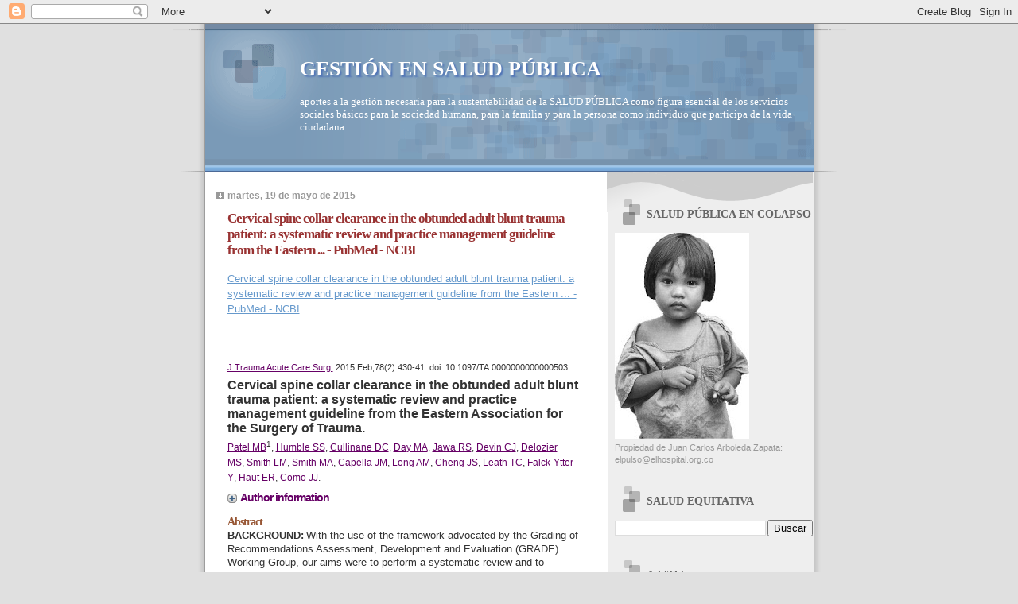

--- FILE ---
content_type: text/html; charset=UTF-8
request_url: https://saludequitativa.blogspot.com/b/stats?style=BLACK_TRANSPARENT&timeRange=ALL_TIME&token=APq4FmCk4ygBivnsH8_X7vBzm602L-3BPgdUE-Csli1r5kWx4O8Q0yPmtYu7Jk7Tip5DP0GBwHYWhEPbVWbtA3L7yUpEnkIi6Q
body_size: -20
content:
{"total":16799523,"sparklineOptions":{"backgroundColor":{"fillOpacity":0.1,"fill":"#000000"},"series":[{"areaOpacity":0.3,"color":"#202020"}]},"sparklineData":[[0,7],[1,7],[2,11],[3,6],[4,5],[5,5],[6,7],[7,8],[8,14],[9,33],[10,13],[11,13],[12,7],[13,14],[14,9],[15,18],[16,15],[17,42],[18,15],[19,11],[20,42],[21,42],[22,14],[23,44],[24,13],[25,18],[26,20],[27,28],[28,26],[29,100]],"nextTickMs":752}

--- FILE ---
content_type: text/html; charset=utf-8
request_url: https://www.google.com/recaptcha/api2/aframe
body_size: 267
content:
<!DOCTYPE HTML><html><head><meta http-equiv="content-type" content="text/html; charset=UTF-8"></head><body><script nonce="SaHuZsTCfCPGaRgE9oH5Ug">/** Anti-fraud and anti-abuse applications only. See google.com/recaptcha */ try{var clients={'sodar':'https://pagead2.googlesyndication.com/pagead/sodar?'};window.addEventListener("message",function(a){try{if(a.source===window.parent){var b=JSON.parse(a.data);var c=clients[b['id']];if(c){var d=document.createElement('img');d.src=c+b['params']+'&rc='+(localStorage.getItem("rc::a")?sessionStorage.getItem("rc::b"):"");window.document.body.appendChild(d);sessionStorage.setItem("rc::e",parseInt(sessionStorage.getItem("rc::e")||0)+1);localStorage.setItem("rc::h",'1769718073926');}}}catch(b){}});window.parent.postMessage("_grecaptcha_ready", "*");}catch(b){}</script></body></html>